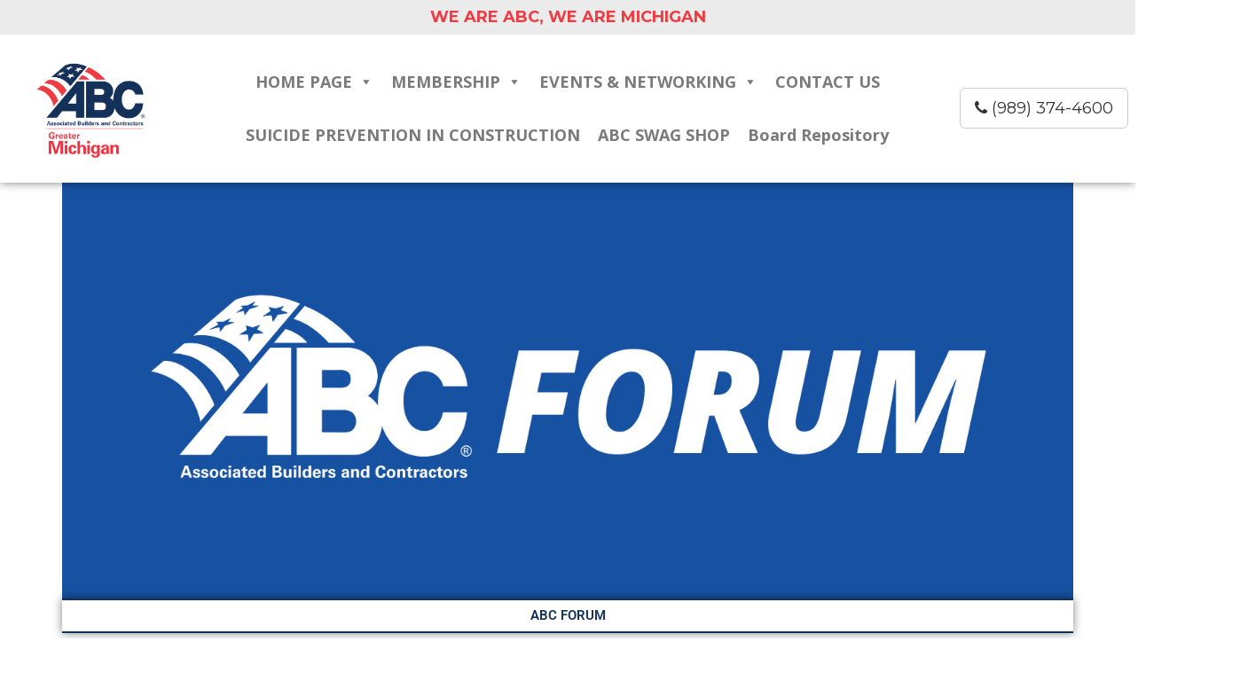

--- FILE ---
content_type: text/css
request_url: https://www.abcgmc.org/wp-content/cache/min/1/wp-content/plugins/webl_crm/webl_crm.css?ver=1768245532
body_size: 153
content:
tsmg_crm_login{background-color:#561e1e}div.tsmg_crm_login p label{display:inherit}div.tsmg_crm_login p input{font-size:20px;padding:4px;width:190px}div.tsmg_crm_login p input#rememberme{width:auto}div.car_carousel>div.carousel img{max-height:215px;margin:0 auto}.car_carousel p{margin-bottom:50px;margin-top:15px}.carousel-fade .carousel-inner .item{opacity:0;transition-property:opacity}.carousel-fade .carousel-inner .active{opacity:1}.carousel-fade .carousel-inner .active.left,.carousel-fade .carousel-inner .active.right{left:0;opacity:0;z-index:1}.carousel-fade .carousel-inner .next.left,.carousel-fade .carousel-inner .prev.right{opacity:1}.carousel-fade .carousel-control{z-index:2}@media all and (transform-3d),(-webkit-transform-3d){.carousel-fade .carousel-inner>.item.next,.carousel-fade .carousel-inner>.item.active.right{opacity:0;-webkit-transform:translate3d(0,0,0);transform:translate3d(0,0,0)}.carousel-fade .carousel-inner>.item.prev,.carousel-fade .carousel-inner>.item.active.left{opacity:0;-webkit-transform:translate3d(0,0,0);transform:translate3d(0,0,0)}.carousel-fade .carousel-inner>.item.next.left,.carousel-fade .carousel-inner>.item.prev.right,.carousel-fade .carousel-inner>.item.active{opacity:1;-webkit-transform:translate3d(0,0,0);transform:translate3d(0,0,0)}}.car_carousel a.carousel-control{background:none;filter:progid:DXImageTransform.Microsoft.gradient(enabled=false)}.car_carousel div.carousel>.carousel-indicators{text-align:right}div.car_carousel_container{margin-top:40px}div.car_carousel .item{height:215px}

--- FILE ---
content_type: text/css
request_url: https://www.abcgmc.org/wp-content/cache/min/1/wp-content/themes/weblocal2018/style.css?ver=1768245532
body_size: 1994
content:
@import url(https://fonts.googleapis.com/css?family=Open+Sans+Condensed:300,700|Open+Sans:400,400i,700,700i);@import url(https://fonts.googleapis.com/css?family=Montserrat:300,400,700,800);body{font-family:"Montserrat",Helvetica,Arial,sans-serif;word-wrap:break-word}h1,h2,h3,h4,h5,h6{font-family:"Montserrat";text-transform:uppercase;margin-top:0}h1{font-weight:700}h2,h3,h4,h5,h6{font-weight:400}p,li{font-size:18px;line-height:27px}.alignleft{display:inline;float:left;margin-right:1.5em}.alignright{display:inline;float:right;margin-left:1.5em}.aligncenter{clear:both;display:block;margin:0 auto}img{display:inline-block;height:auto;max-width:100%}img[class*="wp-image-"]{margin-top:10px;margin-bottom:10px}.wp-caption{margin-bottom:10px;max-width:100%;border:1px solid #ccc;border-radius:4px;padding:0 10px}.wp-caption.aligncenter{margin-bottom:10px}.wp-caption img[class*="wp-image-"]{display:block}.wp-caption .wp-caption-text{text-align:center;margin-top:10px}.gallery{margin-bottom:1.5em}.gallery a img{border:none;height:auto;max-width:90%}.gallery dd{margin:0}.gallery-caption{display:block}embed,iframe,object{max-width:100%}.screen-reader-text{clip:rect(1px,1px,1px,1px);position:absolute!important}.screen-reader-text:hover,.screen-reader-text:active,.screen-reader-text:focus{background-color:#f1f1f1;border-radius:3px;box-shadow:0 0 2px 2px rgba(0,0,0,.6);clip:auto!important;color:#21759b;display:block;font-size:14px;font-weight:700;height:auto;left:5px;line-height:normal;padding:15px 23px 14px;text-decoration:none;top:5px;width:auto;z-index:100000}.main-content .container{padding-bottom:0}.sticky{display:block}.bypostauthor{display:block}.clear{clear:both}.dropdown-submenu{position:relative}.dropdown-submenu>.dropdown-menu{top:0;left:100%;-webkit-border-radius:0 6px 6px 6px;-moz-border-radius:0 6px 6px 6px;border-radius:0 6px 6px 6px}.dropdown-submenu:active>.dropdown-menu,.dropdown-submenu:hover>.dropdown-menu{display:block}.dropdown-submenu>a:after{display:block;content:" ";float:right;width:0;height:0;border-color:transparent;border-style:solid;border-width:5px 0 5px 5px;border-left-color:#ccc;margin-top:5px;margin-right:-10px}.dropdown-submenu:active>a:after{border-left-color:#fff}.dropdown-submenu.pull-left{float:none}.dropdown-submenu.pull-left>.dropdown-menu{left:-100%;margin-left:10px;-webkit-border-radius:6px 0 6px 6px;-moz-border-radius:6px 0 6px 6px;border-radius:6px 0 6px 6px}.widget{margin-bottom:2em}.widget_nav_menu ul.sub-menu li,.widget_pages ul.children li{padding-left:15px}.widget_search .search-form input[type="submit"]{display:none}.widget select{max-width:100%}.comment .children{margin-left:1.5em}.entry-meta{clear:both}.text-xs-left{text-align:left}.text-xs-right{text-align:right}.text-xs-center{text-align:center}.text-xs-justify{text-align:justify}@media (min-width:768px){.text-sm-left{text-align:left}.text-sm-right{text-align:right}.text-sm-center{text-align:center}.text-sm-justify{text-align:justify}}@media (min-width:992px){.text-md-left{text-align:left}.text-md-right{text-align:right}.text-md-center{text-align:center}.text-md-justify{text-align:justify}}@media (min-width:1200px){.text-lg-left{text-align:left}.text-lg-right{text-align:right}.text-lg-center{text-align:center}.text-lg-justify{text-align:justify}}.bkg-light-grey{background:#ebebeb}.bkg-dark-grey{background:#333}.white{color:#fff}.site-header .container,.nav-bkg .container{padding-bottom:0!important}.site-header{background-color:rgba(255,255,255,.7);-webkit-transition:background 0.3s,border 0.3s,border-radius 0.3s,box-shadow 0.3s;-moz-transition:background 0.3s,border 0.3s,border-radius 0.3s,box-shadow 0.3s;-ms-transition:background 0.3s,border 0.3s,border-radius 0.3s,box-shadow 0.3s;-o-transition:background 0.3s,border 0.3s,border-radius 0.3s,box-shadow 0.3s;transition:background 0.3s,border 0.3s,border-radius 0.3s,box-shadow 0.3s;box-shadow:0 0 10px 0 rgba(0,0,0,.5)}@media (min-width:990px){.site-header-inner{display:flex;align-items:center}.site-header{position:fixed;top:0;left:0;width:100%;z-index:999}}.site-header-inner{padding:20px 0}@media (max-width:989px){.header-image{padding-bottom:20px}nav.site-navigation{position:fixed;top:0;left:0;width:100%;z-index:999}.navbar-collapse.in{overflow-y:scroll;max-height:340px}}.slogan{font-weight:700;margin-top:10px;font-size:18px}.contact-icons{line-height:24px;color:#fff;font-size:16px}@media screen and (min-width:1200px){.contact-icons{font-size:20px}}.nav-bkg .navbar-default{background:none;border:none}.nav-bkg .navbar{margin-bottom:0}.navbar-default .navbar-toggle .icon-bar{background-color:#ddd}.navbar-default .navbar-toggle:hover,.navbar-default .navbar-toggle:focus{background-color:#777}.navbar-default .navbar-brand{color:#fff}.navbar-default .dropdown-menu>li>a{font-weight:700;color:#fff;padding:10px 20px;font-size:14px}@media (max-width:989px){.navbar-fixed-mobile{top:0;border-width:0 0 1px;position:fixed;right:0;left:0;z-index:1030}body{padding-top:50px}}@media (min-width:990px) and (max-width:1199px){.site-header .nav>li>a{padding:10px}}@media(min-width:990px){.main-content{margin-top:0}.navbar .navbar-collapse{padding-left:5px;padding-right:0}}.main-content a{color:inherit}.footer-nav{margin-bottom:0}.footer-nav>.nav>li>a:hover,.footer-nav>.nav>li>a:focus{color:#222}.bottom-bar p{margin:0}.site-info{padding-left:30px}.site-info .fa{position:absolute;margin-left:-30px;margin-top:4px}.site-footer-widget{padding-top:30px}.widget-title{color:#fff}.norm_row{position:relative!important;margin:0 auto;float:none}.no-margin{margin-top:0;margin-bottom:0}.default-img{background-image:url(https://weblocal2018inc.com/wp-content/uploads/2017/09/slider-bkg.jpg);background-position:top center;background-attachment:fixed;transition:background 0.3s,border 0.3s,border-radius 0.3s,box-shadow 0.3s;min-height:400px;display:flex;-webkit-box-align:center;-webkit-align-items:center;-ms-flex-align:center;align-items:center;margin-bottom:30px}@media screen and (min-width:992px){.flex-row{width:100%;display:-webkit-box;display:-webkit-flex;display:-ms-flexbox;display:flex;-webkit-align-items:center;-ms-flex-align:center;align-items:center}}.entry-title{margin:100px 0 0 0;color:#fff;font-size:48px;text-shadow:0 0 10px rgba(102,189,226,.52)}.panel{padding-bottom:15px}.cd-title{position:relative;height:160px;line-height:230px;text-align:center}.cd-title h1{font-size:2.4rem;font-weight:700}@media only screen and (min-width:768px){.cd-title{line-height:250px}}@media only screen and (min-width:1170px){.cd-title{height:200px;line-height:300px}.cd-title h1{font-size:3rem}}.cd-intro{width:90%;max-width:768px;text-align:center}.cd-intro{margin:4em auto}@media only screen and (min-width:768px){.cd-intro{margin:5em auto}}@media only screen and (min-width:1170px){.cd-intro{margin:6em auto}}.cd-headline{font-size:3rem;line-height:1.2}h1.cd-headline{color:#fff;font-family:"Open Sans",Helvetica,Arial,sans-serif;text-transform:capitalize}@media only screen and (min-width:768px){.cd-headline{font-size:4.4rem;font-weight:300}}@media only screen and (min-width:1170px){.cd-headline{font-size:6rem}}.cd-words-wrapper{display:inline-block;position:relative;text-align:left}.cd-words-wrapper b{display:inline-block;position:absolute;white-space:nowrap;left:0;top:0}.cd-words-wrapper b.is-visible{position:relative}.no-js .cd-words-wrapper b{opacity:0}.no-js .cd-words-wrapper b.is-visible{opacity:1}.cd-headline.clip span{display:inline-block;padding:.2em 0}.cd-headline.clip .cd-words-wrapper{overflow:hidden;vertical-align:top}.cd-headline.clip .cd-words-wrapper::after{content:'';position:absolute;top:0;right:0;width:2px;height:100%;background-color:#aebcb9}.cd-headline.clip b{opacity:0}.cd-headline.clip b.is-visible{opacity:1}.carousel-center .slick-slide-inner{display:flex}.carousel-center .slick-slide-inner img{display:flex}@media (max-width:989px){.unfix-mobile{background-attachment:scroll!important}}.full-width a{width:100%!important}input,textarea{max-width:100%}

--- FILE ---
content_type: text/css
request_url: https://www.abcgmc.org/wp-content/uploads/elementor/css/post-699.css?ver=1768245949
body_size: 610
content:
.elementor-699 .elementor-element.elementor-element-c5b87ce:not(.elementor-motion-effects-element-type-background), .elementor-699 .elementor-element.elementor-element-c5b87ce > .elementor-motion-effects-container > .elementor-motion-effects-layer{background-image:url("https://www.abcgmc.org/wp-content/uploads/2020/04/ABC-Website-Banner-Right-Design-1.png");background-position:center center;background-size:cover;}.elementor-699 .elementor-element.elementor-element-c5b87ce{transition:background 0.3s, border 0.3s, border-radius 0.3s, box-shadow 0.3s;}.elementor-699 .elementor-element.elementor-element-c5b87ce > .elementor-background-overlay{transition:background 0.3s, border-radius 0.3s, opacity 0.3s;}.elementor-699 .elementor-element.elementor-element-c662e1c{--spacer-size:150px;}.elementor-widget-heading .elementor-heading-title{font-family:var( --e-global-typography-primary-font-family ), Sans-serif;font-weight:var( --e-global-typography-primary-font-weight );color:var( --e-global-color-primary );}.elementor-699 .elementor-element.elementor-element-456bd4e > .elementor-widget-container{padding:120px 0px 120px 0px;}.elementor-699 .elementor-element.elementor-element-456bd4e .elementor-heading-title{color:rgba(255, 255, 255, 0);}.elementor-699 .elementor-element.elementor-element-1754b99{border-style:solid;border-width:2px 0px 2px 0px;border-color:#14315A;box-shadow:0px 0px 10px 0px rgba(0,0,0,0.5);transition:background 0.3s, border 0.3s, border-radius 0.3s, box-shadow 0.3s;}.elementor-699 .elementor-element.elementor-element-1754b99 > .elementor-background-overlay{transition:background 0.3s, border-radius 0.3s, opacity 0.3s;}.elementor-699 .elementor-element.elementor-element-f9cb1d4{text-align:center;}.elementor-699 .elementor-element.elementor-element-f9cb1d4 .elementor-heading-title{color:#14315A;}.elementor-699 .elementor-element.elementor-element-352250b{--spacer-size:20px;}.elementor-699 .elementor-element.elementor-element-a85f4f5{text-align:center;}.elementor-699 .elementor-element.elementor-element-a85f4f5 .elementor-heading-title{color:#396DC3;}.elementor-699 .elementor-element.elementor-element-4095b7d{--spacer-size:20px;}.elementor-widget-button .elementor-button{background-color:var( --e-global-color-accent );font-family:var( --e-global-typography-accent-font-family ), Sans-serif;font-weight:var( --e-global-typography-accent-font-weight );}.elementor-699 .elementor-element.elementor-element-a8070b0 .elementor-button{background-color:#EF3C43;font-family:"Roboto Condensed", Sans-serif;font-size:30px;fill:#ffffff;color:#ffffff;border-style:solid;border-width:2px 2px 2px 2px;border-color:#EF3C43;border-radius:30px 30px 30px 30px;}.elementor-699 .elementor-element.elementor-element-a8070b0 .elementor-button:hover, .elementor-699 .elementor-element.elementor-element-a8070b0 .elementor-button:focus{background-color:rgba(0, 0, 0, 0);color:#EF3C43;}.elementor-699 .elementor-element.elementor-element-a8070b0 .elementor-button:hover svg, .elementor-699 .elementor-element.elementor-element-a8070b0 .elementor-button:focus svg{fill:#EF3C43;}.elementor-699 .elementor-element.elementor-element-dda935f .elementor-button{background-color:#EF3C43;font-family:"Roboto Condensed", Sans-serif;font-size:30px;fill:#ffffff;color:#ffffff;border-style:solid;border-width:2px 2px 2px 2px;border-color:#EF3C43;border-radius:30px 30px 30px 30px;}.elementor-699 .elementor-element.elementor-element-dda935f .elementor-button:hover, .elementor-699 .elementor-element.elementor-element-dda935f .elementor-button:focus{background-color:rgba(0, 0, 0, 0);color:#EF3C43;}.elementor-699 .elementor-element.elementor-element-dda935f .elementor-button:hover svg, .elementor-699 .elementor-element.elementor-element-dda935f .elementor-button:focus svg{fill:#EF3C43;}.elementor-699 .elementor-element.elementor-element-cfb4413 .elementor-button{background-color:#EF3C43;font-family:"Roboto Condensed", Sans-serif;font-size:30px;fill:#ffffff;color:#ffffff;border-style:solid;border-width:2px 2px 2px 2px;border-color:#EF3C43;border-radius:30px 30px 30px 30px;}.elementor-699 .elementor-element.elementor-element-cfb4413 .elementor-button:hover, .elementor-699 .elementor-element.elementor-element-cfb4413 .elementor-button:focus{background-color:rgba(0, 0, 0, 0);color:#EF3C43;}.elementor-699 .elementor-element.elementor-element-cfb4413 .elementor-button:hover svg, .elementor-699 .elementor-element.elementor-element-cfb4413 .elementor-button:focus svg{fill:#EF3C43;}.elementor-699 .elementor-element.elementor-element-34553ee{--spacer-size:150px;}.elementor-699 .elementor-element.elementor-element-d39604e:not(.elementor-motion-effects-element-type-background), .elementor-699 .elementor-element.elementor-element-d39604e > .elementor-motion-effects-container > .elementor-motion-effects-layer{background-color:#14315A;}.elementor-699 .elementor-element.elementor-element-d39604e{transition:background 0.3s, border 0.3s, border-radius 0.3s, box-shadow 0.3s;}.elementor-699 .elementor-element.elementor-element-d39604e > .elementor-background-overlay{transition:background 0.3s, border-radius 0.3s, opacity 0.3s;}.elementor-699 .elementor-element.elementor-element-bbb6a51 .elementor-button{background-color:#EF3C43;font-family:"Roboto Condensed", Sans-serif;font-size:30px;fill:#ffffff;color:#ffffff;border-style:solid;border-width:2px 2px 2px 2px;border-color:#EF3C43;border-radius:30px 30px 30px 30px;}.elementor-699 .elementor-element.elementor-element-bbb6a51 .elementor-button:hover, .elementor-699 .elementor-element.elementor-element-bbb6a51 .elementor-button:focus{background-color:rgba(0, 0, 0, 0);color:#FFFFFF;}.elementor-699 .elementor-element.elementor-element-bbb6a51 .elementor-button:hover svg, .elementor-699 .elementor-element.elementor-element-bbb6a51 .elementor-button:focus svg{fill:#FFFFFF;}.elementor-699 .elementor-element.elementor-element-1271fd8 .elementor-wrapper{--video-aspect-ratio:1.77777;}@media(min-width:768px){.elementor-699 .elementor-element.elementor-element-e4a6341{width:48.195%;}.elementor-699 .elementor-element.elementor-element-96e3440{width:51.805%;}}

--- FILE ---
content_type: text/css
request_url: https://www.abcgmc.org/wp-content/uploads/elementor/css/post-123.css?ver=1768245532
body_size: 32
content:
.elementor-123 .elementor-element.elementor-element-28f05d0{margin-top:30px;margin-bottom:30px;}.elementor-widget-heading .elementor-heading-title{font-family:var( --e-global-typography-primary-font-family ), Sans-serif;font-weight:var( --e-global-typography-primary-font-weight );color:var( --e-global-color-primary );}.elementor-123 .elementor-element.elementor-element-363cec73{text-align:center;}.elementor-123 .elementor-element.elementor-element-363cec73 .elementor-heading-title{color:#14315A;}.elementor-widget-text-editor{font-family:var( --e-global-typography-text-font-family ), Sans-serif;font-weight:var( --e-global-typography-text-font-weight );color:var( --e-global-color-text );}.elementor-widget-text-editor.elementor-drop-cap-view-stacked .elementor-drop-cap{background-color:var( --e-global-color-primary );}.elementor-widget-text-editor.elementor-drop-cap-view-framed .elementor-drop-cap, .elementor-widget-text-editor.elementor-drop-cap-view-default .elementor-drop-cap{color:var( --e-global-color-primary );border-color:var( --e-global-color-primary );}.elementor-123 .elementor-element.elementor-element-5a96d172{text-align:center;color:#7a7a7a;}.elementor-123 .elementor-element.elementor-element-b22aaee{text-align:center;color:#7a7a7a;}.elementor-123 .elementor-element.elementor-element-5b1ff489{text-align:center;color:#7a7a7a;}.elementor-123 .elementor-element.elementor-element-17c1af3{text-align:center;color:#7a7a7a;}.elementor-123 .elementor-element.elementor-element-27b18663{text-align:center;color:#7a7a7a;}.elementor-123 .elementor-element.elementor-element-3ef181c{text-align:center;color:#7a7a7a;}.elementor-123 .elementor-element.elementor-element-53a6cd3c{text-align:center;color:#7a7a7a;}.elementor-123 .elementor-element.elementor-element-a9d221d{text-align:center;color:#7a7a7a;}